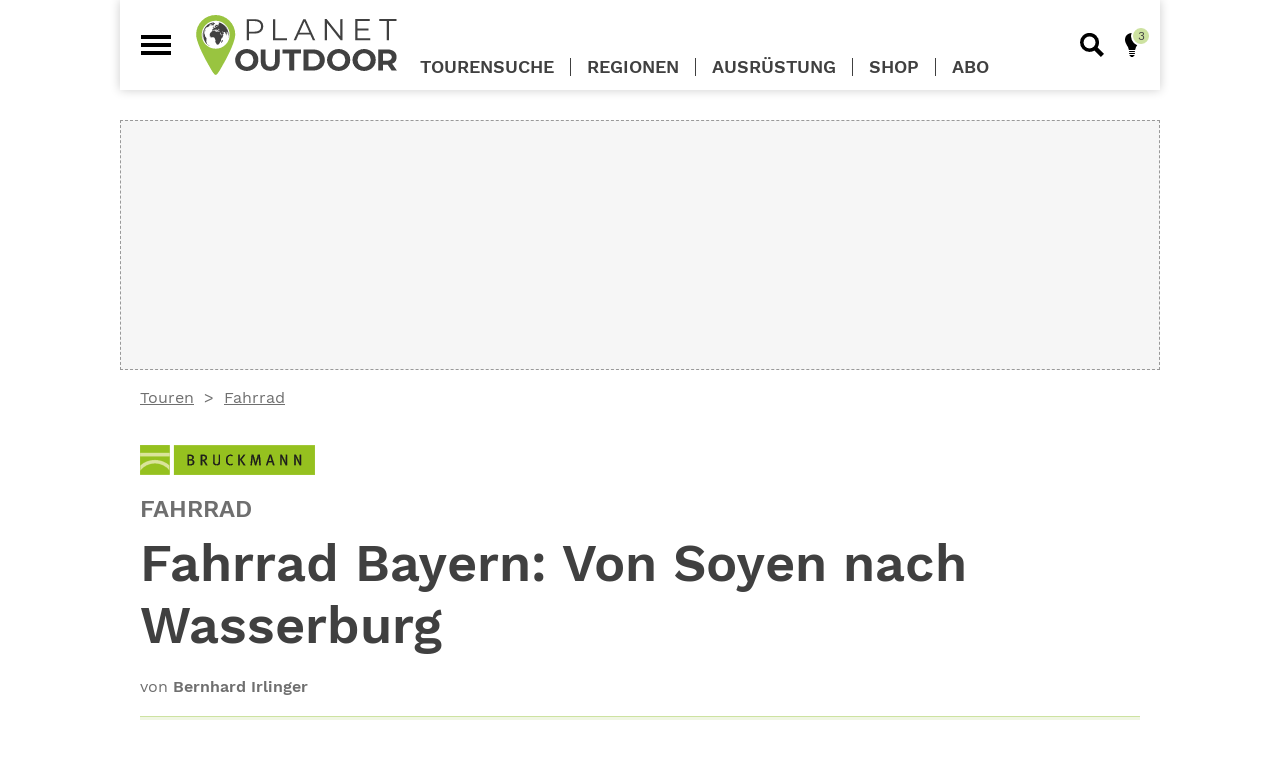

--- FILE ---
content_type: text/html; charset=UTF-8
request_url: https://planetoutdoor.de/tour-recommendations/16619
body_size: 1532
content:
                    <a class="teaser teaser--tour" href="/touren/fahrrad/bayern-loisachtal-und-murnauer-moos">
    <div class="teaser__image-wrapper">
                    <div class="teaser__image"><figure class="image__figure" itemprop="image" itemscope="" itemtype="https://schema.org/ImageObject"><div class="image__canvas image__canvas--3-2"
            ><img class="image lazy"
         src="//:0"
         data-sizes="100vw"
         data-srcset="https://planetoutdoor.de/var/site/storage/images/_aliases/160w/0/2/4/9/459420-2-de-DE/9783765489624_18_1.jpg 160w, https://planetoutdoor.de/var/site/storage/images/_aliases/320w/0/2/4/9/459420-2-de-DE/9783765489624_18_1.jpg 320w, https://planetoutdoor.de/var/site/storage/images/_aliases/364w/0/2/4/9/459420-2-de-DE/9783765489624_18_1.jpg 364w, https://planetoutdoor.de/var/site/storage/images/_aliases/500w/0/2/4/9/459420-2-de-DE/9783765489624_18_1.jpg 500w, https://planetoutdoor.de/var/site/storage/images/_aliases/640w/0/2/4/9/459420-2-de-DE/9783765489624_18_1.jpg 640w, https://planetoutdoor.de/var/site/storage/images/_aliases/728w/0/2/4/9/459420-2-de-DE/9783765489624_18_1.jpg 728w, https://planetoutdoor.de/var/site/storage/images/_aliases/1000w/0/2/4/9/459420-2-de-DE/9783765489624_18_1.jpg 1000w, https://planetoutdoor.de/var/site/storage/images/_aliases/1280w/0/2/4/9/459420-2-de-DE/9783765489624_18_1.jpg 1280w, https://planetoutdoor.de/var/site/storage/images/_aliases/1440w/0/2/4/9/459420-2-de-DE/9783765489624_18_1.jpg 1440w"
         alt="Mächtig ragt über  dem Loisachtal das Zugspitzmassiv in den Himmel. "></div><figcaption class="image__figcaption"><span class="image__copyright">&copy; Bernhard Irlinger</span></figcaption></figure></div>
                                                                                    <svg class="teaser__icon icon--difficulty-easy">
                <title>fahrrad, leicht</title>
                <use xlink:href="#icon--bicycle_touring"></use>
            </svg>
            </div>

            <div class="teaser__kicker teaser__kicker--tour">
            fahrrad
        </div>
    
    <div class="teaser__text">
        <div class="teaser__headline">
            Oberbayern: Loisachtal und Murnauer Moos
        </div>

        <div class="tour-teaser-keyfacts tour-teaser-keyfacts--essencials">
                    <div class="tour-teaser-keyfacts__item">
        <div class="tour-teaser-keyfacts__category">
            <div class="tour-keyfacts__label">
                <svg class="icon icon--difficulty-easy" viewBox="0 0 24 24">
                    <circle cx="12" cy="12" r="12"/>
                </svg><span>Anspruch:</span></div>
            <div class="tour-keyfacts__content">leicht</div>
        </div>
    </div>

    <div class="tour-teaser-keyfacts__item">
        <div class="tour-teaser-keyfacts__category">
            <div class="tour-keyfacts__label tour-keyfacts__label--duration"><span>Dauer:</span></div>
            <div class="tour-keyfacts__content">
                                    03:30 Std.
                            </div>
        </div>
    </div>
        </div>

        <div class="tour-teaser-keyfacts tour-teaser-keyfacts--additional">
                
    <div class="tour-teaser-keyfacts__item">
        <div class="tour-teaser-keyfacts__category">
            <div class="tour-keyfacts__label tour-keyfacts__label--length"><span>Länge:</span></div>
            <div class="tour-keyfacts__content">
                44 km
            </div>
        </div>
    </div>

    <div class="tour-teaser-keyfacts__item">
        <div class="tour-teaser-keyfacts__category">
            <div class="tour-keyfacts__label tour-keyfacts__label--ascent"><span>Aufstieg:</span></div>
            <div class="tour-keyfacts__content">
                                    90 m
                            </div>
        </div>
    </div>

    <div class="tour-teaser-keyfacts__item">
        <div class="tour-teaser-keyfacts__category">
            <div class="tour-keyfacts__label tour-keyfacts__label--descent"><span>Abstieg:</span></div>
            <div class="tour-keyfacts__content">
                                    90 m
                            </div>
        </div>
    </div>
        </div>
    </div>
</a>
                    <a class="teaser teaser--tour" href="/touren/fahrrad/bayern-an-der-tiroler-ache">
    <div class="teaser__image-wrapper">
                    <div class="teaser__image"><figure class="image__figure" itemprop="image" itemscope="" itemtype="https://schema.org/ImageObject"><div class="image__canvas image__canvas--3-2"
            ><img class="image lazy"
         src="//:0"
         data-sizes="100vw"
         data-srcset="https://planetoutdoor.de/var/site/storage/images/_aliases/160w/1/0/3/8/458301-2-de-DE/9783765489624_6_1.jpg 160w, https://planetoutdoor.de/var/site/storage/images/_aliases/320w/1/0/3/8/458301-2-de-DE/9783765489624_6_1.jpg 320w, https://planetoutdoor.de/var/site/storage/images/_aliases/364w/1/0/3/8/458301-2-de-DE/9783765489624_6_1.jpg 364w, https://planetoutdoor.de/var/site/storage/images/_aliases/500w/1/0/3/8/458301-2-de-DE/9783765489624_6_1.jpg 500w, https://planetoutdoor.de/var/site/storage/images/_aliases/640w/1/0/3/8/458301-2-de-DE/9783765489624_6_1.jpg 640w, https://planetoutdoor.de/var/site/storage/images/_aliases/728w/1/0/3/8/458301-2-de-DE/9783765489624_6_1.jpg 728w, https://planetoutdoor.de/var/site/storage/images/_aliases/1000w/1/0/3/8/458301-2-de-DE/9783765489624_6_1.jpg 1000w, https://planetoutdoor.de/var/site/storage/images/_aliases/1280w/1/0/3/8/458301-2-de-DE/9783765489624_6_1.jpg 1280w, https://planetoutdoor.de/var/site/storage/images/_aliases/1440w/1/0/3/8/458301-2-de-DE/9783765489624_6_1.jpg 1440w"
         alt="Ein altehrwürdiger Gasthof im Ortszentrum von Marquartstein "></div><figcaption class="image__figcaption"><span class="image__copyright">&copy; Bernhard Irlinger</span></figcaption></figure></div>
                                                                                    <svg class="teaser__icon icon--difficulty-hard">
                <title>fahrrad, schwer</title>
                <use xlink:href="#icon--bicycle_touring"></use>
            </svg>
            </div>

            <div class="teaser__kicker teaser__kicker--tour">
            fahrrad
        </div>
    
    <div class="teaser__text">
        <div class="teaser__headline">
            Oberbayern: An der Tiroler Ache
        </div>

        <div class="tour-teaser-keyfacts tour-teaser-keyfacts--essencials">
                    <div class="tour-teaser-keyfacts__item">
        <div class="tour-teaser-keyfacts__category">
            <div class="tour-keyfacts__label">
                <svg class="icon icon--difficulty-hard" viewBox="0 0 24 24">
                    <circle cx="12" cy="12" r="12"/>
                </svg><span>Anspruch:</span></div>
            <div class="tour-keyfacts__content">schwer</div>
        </div>
    </div>

    <div class="tour-teaser-keyfacts__item">
        <div class="tour-teaser-keyfacts__category">
            <div class="tour-keyfacts__label tour-keyfacts__label--duration"><span>Dauer:</span></div>
            <div class="tour-keyfacts__content">
                                    04:00 Std.
                            </div>
        </div>
    </div>
        </div>

        <div class="tour-teaser-keyfacts tour-teaser-keyfacts--additional">
                
    <div class="tour-teaser-keyfacts__item">
        <div class="tour-teaser-keyfacts__category">
            <div class="tour-keyfacts__label tour-keyfacts__label--length"><span>Länge:</span></div>
            <div class="tour-keyfacts__content">
                47 km
            </div>
        </div>
    </div>

    <div class="tour-teaser-keyfacts__item">
        <div class="tour-teaser-keyfacts__category">
            <div class="tour-keyfacts__label tour-keyfacts__label--ascent"><span>Aufstieg:</span></div>
            <div class="tour-keyfacts__content">
                                    400 m
                            </div>
        </div>
    </div>

    <div class="tour-teaser-keyfacts__item">
        <div class="tour-teaser-keyfacts__category">
            <div class="tour-keyfacts__label tour-keyfacts__label--descent"><span>Abstieg:</span></div>
            <div class="tour-keyfacts__content">
                                    400 m
                            </div>
        </div>
    </div>
        </div>
    </div>
</a>
                    <a class="teaser teaser--tour" href="/touren/fahrrad/bayern-genusstour-bei-raisting">
    <div class="teaser__image-wrapper">
                    <div class="teaser__image"><figure class="image__figure" itemprop="image" itemscope="" itemtype="https://schema.org/ImageObject"><div class="image__canvas image__canvas--3-2"
            ><img class="image lazy"
         src="//:0"
         data-sizes="100vw"
         data-srcset="https://planetoutdoor.de/var/site/storage/images/_aliases/160w/1/8/8/9/459881-2-de-DE/9783765489624_23_1.jpg 160w, https://planetoutdoor.de/var/site/storage/images/_aliases/320w/1/8/8/9/459881-2-de-DE/9783765489624_23_1.jpg 320w, https://planetoutdoor.de/var/site/storage/images/_aliases/364w/1/8/8/9/459881-2-de-DE/9783765489624_23_1.jpg 364w, https://planetoutdoor.de/var/site/storage/images/_aliases/500w/1/8/8/9/459881-2-de-DE/9783765489624_23_1.jpg 500w, https://planetoutdoor.de/var/site/storage/images/_aliases/640w/1/8/8/9/459881-2-de-DE/9783765489624_23_1.jpg 640w, https://planetoutdoor.de/var/site/storage/images/_aliases/728w/1/8/8/9/459881-2-de-DE/9783765489624_23_1.jpg 728w, https://planetoutdoor.de/var/site/storage/images/_aliases/1000w/1/8/8/9/459881-2-de-DE/9783765489624_23_1.jpg 1000w, https://planetoutdoor.de/var/site/storage/images/_aliases/1280w/1/8/8/9/459881-2-de-DE/9783765489624_23_1.jpg 1280w, https://planetoutdoor.de/var/site/storage/images/_aliases/1440w/1/8/8/9/459881-2-de-DE/9783765489624_23_1.jpg 1440w"
         alt="Auf der ganzen Tour bleibt das  mächtige Zugspitzmassiv im Blick. "></div><figcaption class="image__figcaption"><span class="image__copyright">&copy; Bernhard Irlinger</span></figcaption></figure></div>
                                                                                    <svg class="teaser__icon icon--difficulty-easy">
                <title>fahrrad, leicht</title>
                <use xlink:href="#icon--bicycle_touring"></use>
            </svg>
            </div>

            <div class="teaser__kicker teaser__kicker--tour">
            fahrrad
        </div>
    
    <div class="teaser__text">
        <div class="teaser__headline">
            Oberbayern: Genusstour bei Raisting
        </div>

        <div class="tour-teaser-keyfacts tour-teaser-keyfacts--essencials">
                    <div class="tour-teaser-keyfacts__item">
        <div class="tour-teaser-keyfacts__category">
            <div class="tour-keyfacts__label">
                <svg class="icon icon--difficulty-easy" viewBox="0 0 24 24">
                    <circle cx="12" cy="12" r="12"/>
                </svg><span>Anspruch:</span></div>
            <div class="tour-keyfacts__content">leicht</div>
        </div>
    </div>

    <div class="tour-teaser-keyfacts__item">
        <div class="tour-teaser-keyfacts__category">
            <div class="tour-keyfacts__label tour-keyfacts__label--duration"><span>Dauer:</span></div>
            <div class="tour-keyfacts__content">
                                    03:00 Std.
                            </div>
        </div>
    </div>
        </div>

        <div class="tour-teaser-keyfacts tour-teaser-keyfacts--additional">
                
    <div class="tour-teaser-keyfacts__item">
        <div class="tour-teaser-keyfacts__category">
            <div class="tour-keyfacts__label tour-keyfacts__label--length"><span>Länge:</span></div>
            <div class="tour-keyfacts__content">
                38 km
            </div>
        </div>
    </div>

    <div class="tour-teaser-keyfacts__item">
        <div class="tour-teaser-keyfacts__category">
            <div class="tour-keyfacts__label tour-keyfacts__label--ascent"><span>Aufstieg:</span></div>
            <div class="tour-keyfacts__content">
                                    100 m
                            </div>
        </div>
    </div>

    <div class="tour-teaser-keyfacts__item">
        <div class="tour-teaser-keyfacts__category">
            <div class="tour-keyfacts__label tour-keyfacts__label--descent"><span>Abstieg:</span></div>
            <div class="tour-keyfacts__content">
                                    100 m
                            </div>
        </div>
    </div>
        </div>
    </div>
</a>
    